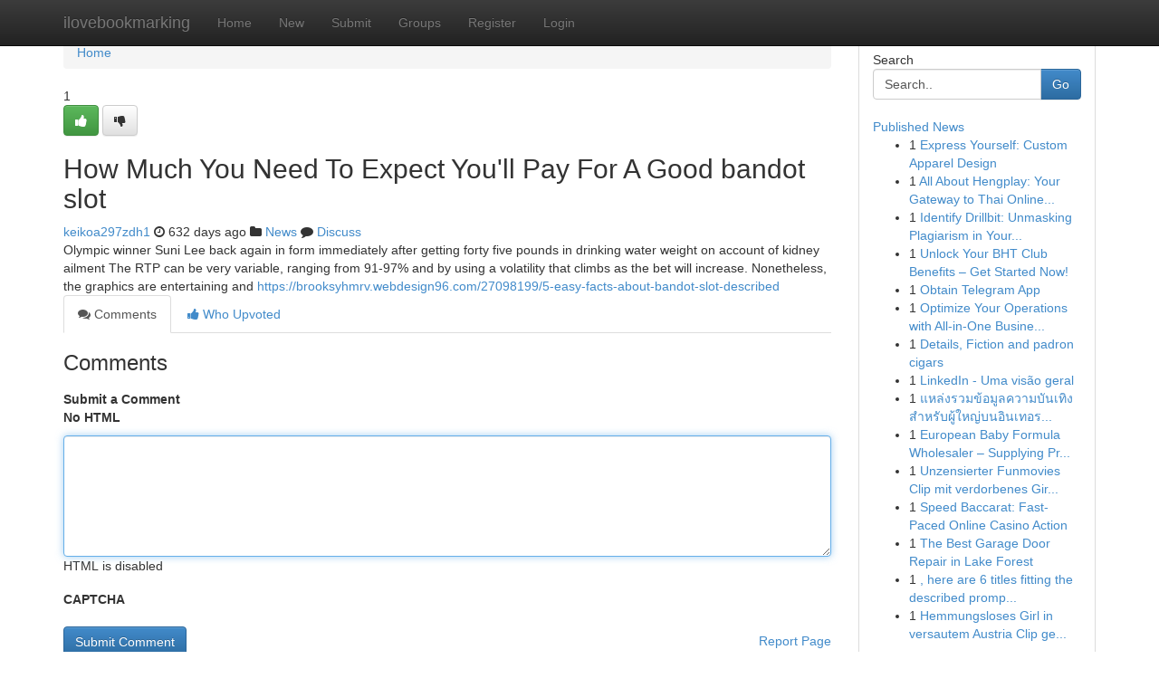

--- FILE ---
content_type: text/html; charset=UTF-8
request_url: https://ilovebookmarking.com/story17072852/how-much-you-need-to-expect-you-ll-pay-for-a-good-bandot-slot
body_size: 5274
content:
<!DOCTYPE html>
<html class="no-js" dir="ltr" xmlns="http://www.w3.org/1999/xhtml" xml:lang="en" lang="en"><head>

<meta http-equiv="Pragma" content="no-cache" />
<meta http-equiv="expires" content="0" />
<meta http-equiv="Content-Type" content="text/html; charset=UTF-8" />	
<title>How Much You Need To Expect You&#039;ll Pay For A Good bandot slot</title>
<link rel="alternate" type="application/rss+xml" title="ilovebookmarking.com &raquo; Feeds 1" href="/rssfeeds.php?p=1" />
<link rel="alternate" type="application/rss+xml" title="ilovebookmarking.com &raquo; Feeds 2" href="/rssfeeds.php?p=2" />
<link rel="alternate" type="application/rss+xml" title="ilovebookmarking.com &raquo; Feeds 3" href="/rssfeeds.php?p=3" />
<link rel="alternate" type="application/rss+xml" title="ilovebookmarking.com &raquo; Feeds 4" href="/rssfeeds.php?p=4" />
<link rel="alternate" type="application/rss+xml" title="ilovebookmarking.com &raquo; Feeds 5" href="/rssfeeds.php?p=5" />
<link rel="alternate" type="application/rss+xml" title="ilovebookmarking.com &raquo; Feeds 6" href="/rssfeeds.php?p=6" />
<link rel="alternate" type="application/rss+xml" title="ilovebookmarking.com &raquo; Feeds 7" href="/rssfeeds.php?p=7" />
<link rel="alternate" type="application/rss+xml" title="ilovebookmarking.com &raquo; Feeds 8" href="/rssfeeds.php?p=8" />
<link rel="alternate" type="application/rss+xml" title="ilovebookmarking.com &raquo; Feeds 9" href="/rssfeeds.php?p=9" />
<link rel="alternate" type="application/rss+xml" title="ilovebookmarking.com &raquo; Feeds 10" href="/rssfeeds.php?p=10" />
<meta name="google-site-verification" content="m5VOPfs2gQQcZXCcEfUKlnQfx72o45pLcOl4sIFzzMQ" /><meta name="Language" content="en-us" />
<meta name="viewport" content="width=device-width, initial-scale=1.0">
<meta name="generator" content="Kliqqi" />

          <link rel="stylesheet" type="text/css" href="//netdna.bootstrapcdn.com/bootstrap/3.2.0/css/bootstrap.min.css">
             <link rel="stylesheet" type="text/css" href="https://cdnjs.cloudflare.com/ajax/libs/twitter-bootstrap/3.2.0/css/bootstrap-theme.css">
                <link rel="stylesheet" type="text/css" href="https://cdnjs.cloudflare.com/ajax/libs/font-awesome/4.1.0/css/font-awesome.min.css">
<link rel="stylesheet" type="text/css" href="/templates/bootstrap/css/style.css" media="screen" />

                         <script type="text/javascript" src="https://cdnjs.cloudflare.com/ajax/libs/modernizr/2.6.1/modernizr.min.js"></script>
<script type="text/javascript" src="https://cdnjs.cloudflare.com/ajax/libs/jquery/1.7.2/jquery.min.js"></script>
<style></style>
<link rel="alternate" type="application/rss+xml" title="RSS 2.0" href="/rss"/>
<link rel="icon" href="/favicon.ico" type="image/x-icon"/>
</head>

<body dir="ltr">

<header role="banner" class="navbar navbar-inverse navbar-fixed-top custom_header">
<div class="container">
<div class="navbar-header">
<button data-target=".bs-navbar-collapse" data-toggle="collapse" type="button" class="navbar-toggle">
    <span class="sr-only">Toggle navigation</span>
    <span class="fa fa-ellipsis-v" style="color:white"></span>
</button>
<a class="navbar-brand" href="/">ilovebookmarking</a>	
</div>
<span style="display: none;"><a href="/forum">forum</a></span>
<nav role="navigation" class="collapse navbar-collapse bs-navbar-collapse">
<ul class="nav navbar-nav">
<li ><a href="/">Home</a></li>
<li ><a href="/new">New</a></li>
<li ><a href="/submit">Submit</a></li>
                    
<li ><a href="/groups"><span>Groups</span></a></li>
<li ><a href="/register"><span>Register</span></a></li>
<li ><a data-toggle="modal" href="#loginModal">Login</a></li>
</ul>
	

</nav>
</div>
</header>
<!-- START CATEGORIES -->
<div class="subnav" id="categories">
<div class="container">
<ul class="nav nav-pills"><li class="category_item"><a  href="/">Home</a></li></ul>
</div>
</div>
<!-- END CATEGORIES -->
	
<div class="container">
	<section id="maincontent"><div class="row"><div class="col-md-9">

<ul class="breadcrumb">
	<li><a href="/">Home</a></li>
</ul>

<div itemscope itemtype="http://schema.org/Article" class="stories" id="xnews-17072852" >


<div class="story_data">
<div class="votebox votebox-published">

<div itemprop="aggregateRating" itemscope itemtype="http://schema.org/AggregateRating" class="vote">
	<div itemprop="ratingCount" class="votenumber">1</div>
<div id="xvote-3" class="votebutton">
<!-- Already Voted -->
<a class="btn btn-default btn-success linkVote_3" href="/login" title=""><i class="fa fa-white fa-thumbs-up"></i></a>
<!-- Bury It -->
<a class="btn btn-default linkVote_3" href="/login"  title="" ><i class="fa fa-thumbs-down"></i></a>


</div>
</div>
</div>
<div class="title" id="title-3">
<span itemprop="name">

<h2 id="list_title"><span>How Much You Need To Expect You&#039;ll Pay For A Good bandot slot</span></h2></span>	
<span class="subtext">

<span itemprop="author" itemscope itemtype="http://schema.org/Person">
<span itemprop="name">
<a href="/user/keikoa297zdh1" rel="nofollow">keikoa297zdh1</a> 
</span></span>
<i class="fa fa-clock-o"></i>
<span itemprop="datePublished">  632 days ago</span>

<script>
$(document).ready(function(){
    $("#list_title span").click(function(){
		window.open($("#siteurl").attr('href'), '', '');
    });
});
</script>

<i class="fa fa-folder"></i> 
<a href="/groups">News</a>

<span id="ls_comments_url-3">
	<i class="fa fa-comment"></i> <span id="linksummaryDiscuss"><a href="#discuss" class="comments">Discuss</a>&nbsp;</span>
</span> 





</div>
</div>
<span itemprop="articleBody">
<div class="storycontent">
	
<div class="news-body-text" id="ls_contents-3" dir="ltr">
Olympic winner Suni Lee back again in form immediately after getting forty five pounds in drinking water weight on account of kidney ailment The RTP can be very variable, ranging from 91-97% and by using a volatility that climbs as the bet will increase. Nonetheless, the graphics are entertaining and <a id="siteurl" target="_blank" href="https://brooksyhmrv.webdesign96.com/27098199/5-easy-facts-about-bandot-slot-described">https://brooksyhmrv.webdesign96.com/27098199/5-easy-facts-about-bandot-slot-described</a><div class="clearboth"></div> 
</div>
</div><!-- /.storycontent -->
</span>
</div>

<ul class="nav nav-tabs" id="storytabs">
	<li class="active"><a data-toggle="tab" href="#comments"><i class="fa fa-comments"></i> Comments</a></li>
	<li><a data-toggle="tab" href="#who_voted"><i class="fa fa-thumbs-up"></i> Who Upvoted</a></li>
</ul>


<div id="tabbed" class="tab-content">

<div class="tab-pane fade active in" id="comments" >
<h3>Comments</h3>
<a name="comments" href="#comments"></a>
<ol class="media-list comment-list">

<a name="discuss"></a>
<form action="" method="post" id="thisform" name="mycomment_form">
<div class="form-horizontal">
<fieldset>
<div class="control-group">
<label for="fileInput" class="control-label">Submit a Comment</label>
<div class="controls">

<p class="help-inline"><strong>No HTML  </strong></p>
<textarea autofocus name="comment_content" id="comment_content" class="form-control comment-form" rows="6" /></textarea>
<p class="help-inline">HTML is disabled</p>
</div>
</div>


<script>
var ACPuzzleOptions = {
   theme :  "white",
   lang :  "en"
};
</script>

<div class="control-group">
	<label for="input01" class="control-label">CAPTCHA</label>
	<div class="controls">
	<div id="solvemedia_display">
	<script type="text/javascript" src="https://api.solvemedia.com/papi/challenge.script?k=1G9ho6tcbpytfUxJ0SlrSNt0MjjOB0l2"></script>

	<noscript>
	<iframe src="http://api.solvemedia.com/papi/challenge.noscript?k=1G9ho6tcbpytfUxJ0SlrSNt0MjjOB0l2" height="300" width="500" frameborder="0"></iframe><br/>
	<textarea name="adcopy_challenge" rows="3" cols="40"></textarea>
	<input type="hidden" name="adcopy_response" value="manual_challenge"/>
	</noscript>	
</div>
<br />
</div>
</div>

<div class="form-actions">
	<input type="hidden" name="process" value="newcomment" />
	<input type="hidden" name="randkey" value="75578554" />
	<input type="hidden" name="link_id" value="3" />
	<input type="hidden" name="user_id" value="2" />
	<input type="hidden" name="parrent_comment_id" value="0" />
	<input type="submit" name="submit" value="Submit Comment" class="btn btn-primary" />
	<a href="https://remove.backlinks.live" target="_blank" style="float:right; line-height: 32px;">Report Page</a>
</div>
</fieldset>
</div>
</form>
</ol>
</div>
	
<div class="tab-pane fade" id="who_voted">
<h3>Who Upvoted this Story</h3>
<div class="whovotedwrapper whoupvoted">
<ul>
<li>
<a href="/user/keikoa297zdh1" rel="nofollow" title="keikoa297zdh1" class="avatar-tooltip"><img src="/avatars/Avatar_100.png" alt="" align="top" title="" /></a>
</li>
</ul>
</div>
</div>
</div>
<!-- END CENTER CONTENT -->


</div>

<!-- START RIGHT COLUMN -->
<div class="col-md-3">
<div class="panel panel-default">
<div id="rightcol" class="panel-body">
<!-- START FIRST SIDEBAR -->

<!-- START SEARCH BOX -->
<script type="text/javascript">var some_search='Search..';</script>
<div class="search">
<div class="headline">
<div class="sectiontitle">Search</div>
</div>

<form action="/search" method="get" name="thisform-search" class="form-inline search-form" role="form" id="thisform-search" >

<div class="input-group">

<input type="text" class="form-control" tabindex="20" name="search" id="searchsite" value="Search.." onfocus="if(this.value == some_search) {this.value = '';}" onblur="if (this.value == '') {this.value = some_search;}"/>

<span class="input-group-btn">
<button type="submit" tabindex="21" class="btn btn-primary custom_nav_search_button" />Go</button>
</span>
</div>
</form>

<div style="clear:both;"></div>
<br />
</div>
<!-- END SEARCH BOX -->

<!-- START ABOUT BOX -->

	


<div class="headline">
<div class="sectiontitle"><a href="/">Published News</a></div>
</div>
<div class="boxcontent">
<ul class="sidebar-stories">

<li>
<span class="sidebar-vote-number">1</span>	<span class="sidebar-article"><a href="https://ilovebookmarking.com/story20921294/express-yourself-custom-apparel-design" class="sidebar-title">Express Yourself: Custom Apparel Design</a></span>
</li>
<li>
<span class="sidebar-vote-number">1</span>	<span class="sidebar-article"><a href="https://ilovebookmarking.com/story20921293/all-about-hengplay-your-gateway-to-thai-online-gaming" class="sidebar-title">All About Hengplay: Your Gateway to Thai Online...</a></span>
</li>
<li>
<span class="sidebar-vote-number">1</span>	<span class="sidebar-article"><a href="https://ilovebookmarking.com/story20921292/identify-drillbit-unmasking-plagiarism-in-your-text" class="sidebar-title">Identify Drillbit: Unmasking Plagiarism in Your...</a></span>
</li>
<li>
<span class="sidebar-vote-number">1</span>	<span class="sidebar-article"><a href="https://ilovebookmarking.com/story20921291/unlock-your-bht-club-benefits-get-started-now" class="sidebar-title">Unlock Your BHT Club Benefits &ndash; Get Started Now!</a></span>
</li>
<li>
<span class="sidebar-vote-number">1</span>	<span class="sidebar-article"><a href="https://ilovebookmarking.com/story20921290/obtain-telegram-app" class="sidebar-title">Obtain Telegram App </a></span>
</li>
<li>
<span class="sidebar-vote-number">1</span>	<span class="sidebar-article"><a href="https://ilovebookmarking.com/story20921289/optimize-your-operations-with-all-in-one-business-management-software" class="sidebar-title">Optimize Your Operations with All-in-One Busine...</a></span>
</li>
<li>
<span class="sidebar-vote-number">1</span>	<span class="sidebar-article"><a href="https://ilovebookmarking.com/story20921288/details-fiction-and-padron-cigars" class="sidebar-title">Details, Fiction and padron cigars</a></span>
</li>
<li>
<span class="sidebar-vote-number">1</span>	<span class="sidebar-article"><a href="https://ilovebookmarking.com/story20921287/linkedin-uma-visão-geral" class="sidebar-title">LinkedIn - Uma vis&atilde;o geral</a></span>
</li>
<li>
<span class="sidebar-vote-number">1</span>	<span class="sidebar-article"><a href="https://ilovebookmarking.com/story20921286/แหล-งรวมข-อม-ลความบ-นเท-งสำหร-บผ-ใหญ-บนอ-นเทอร-เน-ต" class="sidebar-title">แหล่งรวมข้อมูลความบันเทิงสำหรับผู้ใหญ่บนอินเทอร...</a></span>
</li>
<li>
<span class="sidebar-vote-number">1</span>	<span class="sidebar-article"><a href="https://ilovebookmarking.com/story20921285/european-baby-formula-wholesaler-supplying-premium-infant-nutrition-across-borders" class="sidebar-title">European Baby Formula Wholesaler &ndash; Supplying Pr...</a></span>
</li>
<li>
<span class="sidebar-vote-number">1</span>	<span class="sidebar-article"><a href="https://ilovebookmarking.com/story20921284/unzensierter-funmovies-clip-mit-verdorbenes-girl-aus-der-alpenrepublik" class="sidebar-title">Unzensierter Funmovies Clip mit verdorbenes Gir...</a></span>
</li>
<li>
<span class="sidebar-vote-number">1</span>	<span class="sidebar-article"><a href="https://ilovebookmarking.com/story20921283/speed-baccarat-fast-paced-online-casino-action" class="sidebar-title">Speed Baccarat: Fast-Paced Online Casino Action</a></span>
</li>
<li>
<span class="sidebar-vote-number">1</span>	<span class="sidebar-article"><a href="https://ilovebookmarking.com/story20921282/the-best-garage-door-repair-in-lake-forest" class="sidebar-title">The Best Garage Door Repair in Lake Forest</a></span>
</li>
<li>
<span class="sidebar-vote-number">1</span>	<span class="sidebar-article"><a href="https://ilovebookmarking.com/story20921281/here-are-6-titles-fitting-the-described-prompt-using-language-consistent-with-the-topic" class="sidebar-title">, here are 6 titles fitting the described promp...</a></span>
</li>
<li>
<span class="sidebar-vote-number">1</span>	<span class="sidebar-article"><a href="https://ilovebookmarking.com/story20921280/hemmungsloses-girl-in-versautem-austria-clip-gebumst" class="sidebar-title">Hemmungsloses Girl in versautem Austria Clip ge...</a></span>
</li>

</ul>
</div>

<!-- END SECOND SIDEBAR -->
</div>
</div>
</div>
<!-- END RIGHT COLUMN -->
</div></section>
<hr>

<!--googleoff: all-->
<footer class="footer">
<div id="footer">
<span class="subtext"> Copyright &copy; 2026 | <a href="/search">Advanced Search</a> 
| <a href="/">Live</a>
| <a href="/">Tag Cloud</a>
| <a href="/">Top Users</a>
| Made with <a href="#" rel="nofollow" target="_blank">Kliqqi CMS</a> 
| <a href="/rssfeeds.php?p=1">All RSS Feeds</a> 
</span>
</div>
</footer>
<!--googleon: all-->


</div>
	
<!-- START UP/DOWN VOTING JAVASCRIPT -->
	
<script>
var my_base_url='http://ilovebookmarking.com';
var my_kliqqi_base='';
var anonymous_vote = false;
var Voting_Method = '1';
var KLIQQI_Visual_Vote_Cast = "Voted";
var KLIQQI_Visual_Vote_Report = "Buried";
var KLIQQI_Visual_Vote_For_It = "Vote";
var KLIQQI_Visual_Comment_ThankYou_Rating = "Thank you for rating this comment.";


</script>
<!-- END UP/DOWN VOTING JAVASCRIPT -->


<script type="text/javascript" src="https://cdnjs.cloudflare.com/ajax/libs/jqueryui/1.8.23/jquery-ui.min.js"></script>
<link href="https://cdnjs.cloudflare.com/ajax/libs/jqueryui/1.8.23/themes/base/jquery-ui.css" media="all" rel="stylesheet" type="text/css" />




             <script type="text/javascript" src="https://cdnjs.cloudflare.com/ajax/libs/twitter-bootstrap/3.2.0/js/bootstrap.min.js"></script>

<!-- Login Modal -->
<div class="modal fade" id="loginModal" tabindex="-1" role="dialog">
<div class="modal-dialog">
<div class="modal-content">
<div class="modal-header">
<button type="button" class="close" data-dismiss="modal" aria-hidden="true">&times;</button>
<h4 class="modal-title">Login</h4>
</div>
<div class="modal-body">
<div class="control-group">
<form id="signin" action="/login?return=/story17072852/how-much-you-need-to-expect-you-ll-pay-for-a-good-bandot-slot" method="post">

<div style="login_modal_username">
	<label for="username">Username/Email</label><input id="username" name="username" class="form-control" value="" title="username" tabindex="1" type="text">
</div>
<div class="login_modal_password">
	<label for="password">Password</label><input id="password" name="password" class="form-control" value="" title="password" tabindex="2" type="password">
</div>
<div class="login_modal_remember">
<div class="login_modal_remember_checkbox">
	<input id="remember" style="float:left;margin-right:5px;" name="persistent" value="1" tabindex="3" type="checkbox">
</div>
<div class="login_modal_remember_label">
	<label for="remember" style="">Remember</label>
</div>
<div style="clear:both;"></div>
</div>
<div class="login_modal_login">
	<input type="hidden" name="processlogin" value="1"/>
	<input type="hidden" name="return" value=""/>
	<input class="btn btn-primary col-md-12" id="signin_submit" value="Sign In" tabindex="4" type="submit">
</div>
    
<hr class="soften" id="login_modal_spacer" />
	<div class="login_modal_forgot"><a class="btn btn-default col-md-12" id="forgot_password_link" href="/login">Forgotten Password?</a></div>
	<div class="clearboth"></div>
</form>
</div>
</div>
</div>
</div>
</div>

<script>$('.avatar-tooltip').tooltip()</script>
<script defer src="https://static.cloudflareinsights.com/beacon.min.js/vcd15cbe7772f49c399c6a5babf22c1241717689176015" integrity="sha512-ZpsOmlRQV6y907TI0dKBHq9Md29nnaEIPlkf84rnaERnq6zvWvPUqr2ft8M1aS28oN72PdrCzSjY4U6VaAw1EQ==" data-cf-beacon='{"version":"2024.11.0","token":"9b2e776cba844854850cccfeb8ced57e","r":1,"server_timing":{"name":{"cfCacheStatus":true,"cfEdge":true,"cfExtPri":true,"cfL4":true,"cfOrigin":true,"cfSpeedBrain":true},"location_startswith":null}}' crossorigin="anonymous"></script>
</body>
</html>
